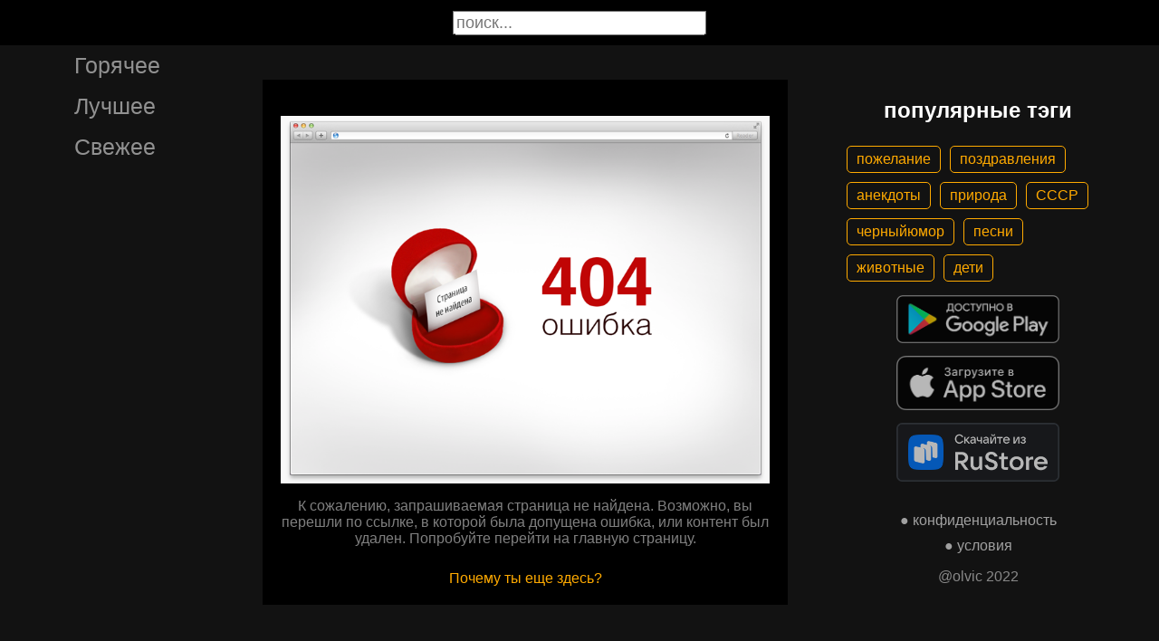

--- FILE ---
content_type: text/html; charset=UTF-8
request_url: https://gigi.click/picture/prisla-radost-otkuda-ne-zdali-garant-vasilic-razresil-pere-MjA5OTI0Ng
body_size: 3829
content:
<!-- MjA5OTI0Ng 0.026045083999634 -->

<!DOCTYPE html>
<html lang="en">
  <head>

    <base href="/">
    <meta charset="UTF-8">
    <meta content="IE=Edge" http-equiv="X-UA-Compatible">  

    <meta name="viewport" content="width=device-width,maximum-scale=5,initial-scale=1,viewport-fit=cover"/>
    
    <meta name="apple-mobile-web-app-capable" content="yes">
    <meta name="apple-mobile-web-app-status-bar-style" content="black">
    <meta name="apple-mobile-web-app-title" content="ГыГы Приколы">
    <link rel="apple-touch-icon" href="/icons/Icon-192.png">
    
    <link rel="icon" type="image/png" href="/favicon.png"/>
    <link rel="manifest" href="manifest.json">


    <title>ГыГы Приколы - выпуск №2099246</title>
    <meta name="description" content="ГыГы Приколы - смешные мемы, видео и фото">


    <meta property="og:type" content="website"/>
    <meta property="og:site_name" content="ГыГы Приколы"/>
    

    <meta name="author" content="ГыГы Приколы"/>
    <meta property="article:author" content="ГыГы Приколы"/>
    <link rel="author" href="https://gigi.click/user/ГыГы Приколы"/>
    
    
    <meta property="og:title" content="ГыГы Приколы - выпуск №2099246"/>
    <meta property="twitter:title" content="ГыГы Приколы - выпуск №2099246"/>
    
    <meta property="og:description" content="ГыГы Приколы - смешные мемы, видео и фото"/>
    <meta property="twitter:description" content="ГыГы Приколы - смешные мемы, видео и фото"/>


    <meta property="og:url" content="https://gigi.click/picture/prisla-radost-otkuda-ne-zdali-garant-vasilic-razresil-pere-MjA5OTI0Ng"/>
    <meta property="og:image" content="https://gigi.click/thumb.php?id=2099246"/>
    <meta property="og:image:height" content="0"/>
    <meta property="og:image:secure_url" content="https://gigi.click/thumb.php?id=2099246"/>
    <meta property="og:image:width" content="0"/>
    <meta property="twitter:image" content="https://gigi.click/thumb.php?id=2099246"/>
    <link rel="canonical" href="https://gigi.click/picture/prisla-radost-otkuda-ne-zdali-garant-vasilic-razresil-pere-MjA5OTI0Ng"/>

    <meta name="google-site-verification" content="tUEXQoa9uwJRv3JF3cp3O34jNDWOhf5AVb9BiEZAk58" />  
    <meta name="yandex-verification" content="ea5605c3f76a2ee9" />

        
    

    <link rel="stylesheet" href="/static/bootstrap-icons.css">
    <link rel="stylesheet" href="/static/main.css?6">
    
    <script type="text/javascript" src="/static/main.js?7"></script>
    <script src="/static/lazysizes.min.js" async></script>

    <script>window.yaContextCb = window.yaContextCb || []</script>
    <script src="https://yandex.ru/ads/system/context.js" async></script>

  </head>
  <body>
  
    <noscript>You need to enable JavaScript to run this app.</noscript>

    <script type="text/javascript">
      {
        var main_uri = "/picture/prisla-radost-otkuda-ne-zdali-garant-vasilic-razresil-pere-MjA5OTI0Ng";        
      }
    </script>

    <div class="app">
      <div id="header" class="navbar">        
        
        <button id="btn_humburger" onclick="numburger_toggle(this)" class="hamburger hamburger--arrowalt" type="button">
          <span class="hamburger-box">
            <span class="hamburger-inner"></span>
          </span>
        </button>

        <input id="search" type="search" placeholder="поиск...">
      </div>

      <div id="main_box" class="main-box">

        <div id="left_menu" class="left-side">
          <a class="left-side-menuitem " href="/hot">Горячее</a>
          <a class="left-side-menuitem " href="/best">Лучшее</a>
          <a class="left-side-menuitem " href="/fresh">Свежее</a>

          <div class="left-side-add">
                  <h2 style="text-align: center;">популярные тэги</h2>      
      <div class="tag-container">
    <div><a href="/tag/пожелание" class="tag">пожелание</a><a href="/tag/поздравления" class="tag">поздравления</a><a href="/tag/анекдоты" class="tag">анекдоты</a><a href="/tag/природа" class="tag">природа</a><a href="/tag/СССР" class="tag">СССР</a><a href="/tag/черныйюмор" class="tag">черныйюмор</a><a href="/tag/песни" class="tag">песни</a><a href="/tag/животные" class="tag">животные</a><a href="/tag/дети" class="tag">дети</a></div>    </div>    
    <div class="right-side-info">
      <div class="btn-store">
        <a href='https://play.google.com/store/apps/details?id=com.olvic.gigiprikol&utm_source=gigi.click&utm_campaign=web&pcampaignid=pcampaignidMKT-Other-global-all-co-prtnr-py-PartBadge-Mar2515-1'>
          <img alt='Доступно в Google Play' data-src='/static/google-play-badge.png' class="lazyload"/></a>           
      </div>

      <div class="btn-store">
        <a href='https://apps.apple.com/us/app/%D0%B3%D1%8B%D0%B3%D1%8B-%D0%BF%D1%80%D0%B8%D0%BA%D0%BE%D0%BB%D1%8B-%D0%B3%D0%B8%D1%84%D0%BA%D0%B8-%D0%BC%D0%B5%D0%BC%D1%8B-%D0%B2%D0%B8%D0%B4%D0%B5%D0%BE/id1281623770'>
          <img alt='Доступно в Apple Store' data-src='/static/appstore-badge.png' class="lazyload"/></a> 
      </div>

      <div class="btn-store">
          <a href='https://www.rustore.ru/catalog/app/com.olvic.gigiprikol'>
            <img alt='Доступно в RuStore' src='/static/rustore-badge.png'/></a> 
      </div>
    </div>

    <div class="right-side-link">
      <a href="/privacy.php">&#9679; конфиденциальность</a>
      <a href="/content.php">&#9679; условия</a>
      <p>@olvic 2022</p>
    </div>

              </div>
        </div>

        <div class="main-side">
          <div id="container_content" calss="container-content">

            <div class="post-error">      
        <div class="right-side-link">
        <img src="/static/404.png"></img>
        <p>К сожалению, запрашиваемая страница не найдена. Возможно, вы перешли по ссылке, в которой была допущена ошибка, или контент был удален. Попробуйте перейти на главную страницу.</p>
        <a href="/hot" style="color: #fa0; opacity: 1">Почему ты еще здесь?</a>              
      </div>  
    </div>
          </div>            

        </div>

        <div class="right-side">
                <h2 style="text-align: center;">популярные тэги</h2>      
      <div class="tag-container">
    <div><a href="/tag/пожелание" class="tag">пожелание</a><a href="/tag/поздравления" class="tag">поздравления</a><a href="/tag/анекдоты" class="tag">анекдоты</a><a href="/tag/природа" class="tag">природа</a><a href="/tag/СССР" class="tag">СССР</a><a href="/tag/черныйюмор" class="tag">черныйюмор</a><a href="/tag/песни" class="tag">песни</a><a href="/tag/животные" class="tag">животные</a><a href="/tag/дети" class="tag">дети</a></div>    </div>    
    <div class="right-side-info">
      <div class="btn-store">
        <a href='https://play.google.com/store/apps/details?id=com.olvic.gigiprikol&utm_source=gigi.click&utm_campaign=web&pcampaignid=pcampaignidMKT-Other-global-all-co-prtnr-py-PartBadge-Mar2515-1'>
          <img alt='Доступно в Google Play' data-src='/static/google-play-badge.png' class="lazyload"/></a>           
      </div>

      <div class="btn-store">
        <a href='https://apps.apple.com/us/app/%D0%B3%D1%8B%D0%B3%D1%8B-%D0%BF%D1%80%D0%B8%D0%BA%D0%BE%D0%BB%D1%8B-%D0%B3%D0%B8%D1%84%D0%BA%D0%B8-%D0%BC%D0%B5%D0%BC%D1%8B-%D0%B2%D0%B8%D0%B4%D0%B5%D0%BE/id1281623770'>
          <img alt='Доступно в Apple Store' data-src='/static/appstore-badge.png' class="lazyload"/></a> 
      </div>

      <div class="btn-store">
          <a href='https://www.rustore.ru/catalog/app/com.olvic.gigiprikol'>
            <img alt='Доступно в RuStore' src='/static/rustore-badge.png'/></a> 
      </div>
    </div>

    <div class="right-side-link">
      <a href="/privacy.php">&#9679; конфиденциальность</a>
      <a href="/content.php">&#9679; условия</a>
      <p>@olvic 2022</p>
    </div>

            </div>
      </div>

      <a id="btn_up" class="btn-main btn-up"><i class="bi bi-arrow-up-short"></i></a>

      <div id="post_menu" class="post-menu">
        <div class="post-menu-content">                    
          <a id="mn2" class="btn-report">Скопировать</a>
          <a id="mn3" class="btn-report">Пожаловаться</a>
          <div class="separator"></div>      
          <a class="btn-report">Отмена</a>
        </div>
      </div>


      <div id="report_menu" class="post-menu">
        <div class="post-menu-content">          
          <a id="rep8" class="btn-report">Авторские права</a>
          <a id="rep1" class="btn-report">Матерные слова</a>
          <a id="rep2" class="btn-report">Порнография</a>
          <a id="rep3" class="btn-report">Спам</a>
          <a id="rep4" class="btn-report">Насилие</a>
          <a id="rep5" class="btn-report">Враждебность</a>
          <a id="rep6" class="btn-report">Не уверен</a>
          <div class="separator"></div>      
          <a class="btn-report">Отмена</a>
        </div>
      </div>


      <div id="like_menu" class="post-menu">
        <div class="like-menu-content">    
          <p>ГЫГЫ Приколы</p>          
          <span>ГыГы Приколы – это развлекательная платформа, созданная в первую очередь на базе мобильных приложений Android и iOS. Для того чтобы воспользоваться полным функционалом ГыГы, просим Вас скачать мобильное приложение доступное по ссылкам ниже. Скачав мобильную версию, вы сможете ставить лайки, комментировать, сохранять посты в избранное, делиться самим содержимым публикации, а не просто ссылкой на контент.</span>

          <div class="right-side-info">
            <div class="btn-store">
              <a href='https://play.google.com/store/apps/details?id=com.olvic.gigiprikol&utm_source=gigi.click&utm_campaign=web&pcampaignid=pcampaignidMKT-Other-global-all-co-prtnr-py-PartBadge-Mar2515-1'>
                <img alt='Доступно в Google Play' src='/static/google-play-badge.png'/></a> 
            </div>

            <div class="btn-store">
              <a href='https://apps.apple.com/us/app/%D0%B3%D1%8B%D0%B3%D1%8B-%D0%BF%D1%80%D0%B8%D0%BA%D0%BE%D0%BB%D1%8B-%D0%B3%D0%B8%D1%84%D0%BA%D0%B8-%D0%BC%D0%B5%D0%BC%D1%8B-%D0%B2%D0%B8%D0%B4%D0%B5%D0%BE/id1281623770'>
                <img alt='Доступно в Apple Store' src='/static/appstore-badge.png'/></a> 
            </div>

            <div class="btn-store">
              <a href='https://www.rustore.ru/catalog/app/com.olvic.gigiprikol'>
                <img alt='Доступно в RuStore' src='/static/rustore-badge.png'/></a> 
            </div>

            
          </div>
        </div>
      </div>

      <div id="bottomSheet" class="bottomSheet bottomSheet--offScreen">

        <div class="sheet-container">
          <div class="btn-store">
            <a href='https://j32ue.app.goo.gl/MMwp'>
              <img alt='Доступно в Google Play' src='/static/google-play-badge.png'/></a> 
          </div>

          <div class="btn-store">
            <a href='https://j32ue.app.goo.gl/MMwp'>
              <img alt='Доступно в Apple Store' src='/static/appstore-badge.png'/></a> 
          </div>

          <div class="btn-store">
              <a href='https://www.rustore.ru/catalog/app/com.olvic.gigiprikol'>
                <img alt='Доступно в RuStore' src='/static/rustore-badge.png'/></a> 
          </div>
        </div>
      </div>
      <div id="snackbar"></div>

                  <!-- Yandex.RTB R-A-1575485-6 -->
            <script>
            window.yaContextCb.push(() => {
                Ya.Context.AdvManager.render({
                    "blockId": "R-A-1575485-6",
                    "type": "floorAd",
                    "platform": "desktop"
                })
            })
            </script>
          
      
    </div>

    <!-- Global site tag (gtag.js) - Google Analytics -->
    <script async src="https://www.googletagmanager.com/gtag/js?id=G-1VG3P55DRR"></script>
    <script>
      window.dataLayer = window.dataLayer || [];
      function gtag(){dataLayer.push(arguments);}
      gtag('js', new Date());

      gtag('config', 'G-1VG3P55DRR');
    </script>

    <!-- Yandex.Metrika counter -->
    <script type="text/javascript" >
      (function(m,e,t,r,i,k,a){m[i]=m[i]||function(){(m[i].a=m[i].a||[]).push(arguments)};
      m[i].l=1*new Date();
      for (var j = 0; j < document.scripts.length; j++) {if (document.scripts[j].src === r) { return; }}
      k=e.createElement(t),a=e.getElementsByTagName(t)[0],k.async=1,k.src=r,a.parentNode.insertBefore(k,a)})
      (window, document, "script", "https://mc.yandex.ru/metrika/tag.js", "ym");

      ym(55694527, "init", {
            clickmap:true,
            trackLinks:true,
            accurateTrackBounce:true,
            webvisor:true
      });
    </script>
    <noscript><div><img src="https://mc.yandex.ru/watch/55694527" style="position:absolute; left:-9999px;" alt="" /></div></noscript>
    <!-- /Yandex.Metrika counter -->

  </body>
</html>

<!-- 0.027768135070801 -->
